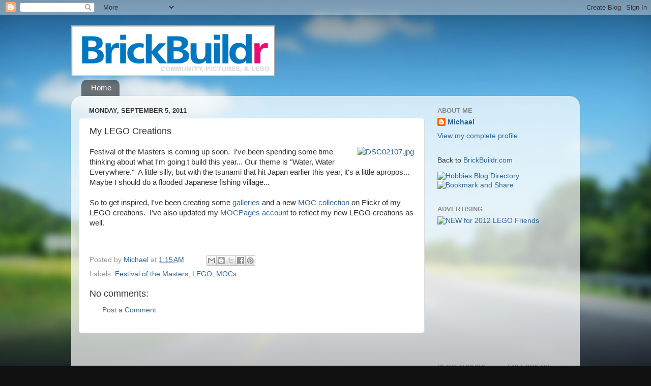

--- FILE ---
content_type: text/html; charset=UTF-8
request_url: http://blog.brickbuildr.com/2011/09/my-lego-creations.html
body_size: 11286
content:
<!DOCTYPE html>
<html class='v2' dir='ltr' lang='en'>
<head>
<link href='https://www.blogger.com/static/v1/widgets/4128112664-css_bundle_v2.css' rel='stylesheet' type='text/css'/>
<meta content='width=1100' name='viewport'/>
<meta content='text/html; charset=UTF-8' http-equiv='Content-Type'/>
<meta content='blogger' name='generator'/>
<link href='http://blog.brickbuildr.com/favicon.ico' rel='icon' type='image/x-icon'/>
<link href='http://blog.brickbuildr.com/2011/09/my-lego-creations.html' rel='canonical'/>
<link rel="alternate" type="application/atom+xml" title="BrickBuildr - Atom" href="http://blog.brickbuildr.com/feeds/posts/default" />
<link rel="alternate" type="application/rss+xml" title="BrickBuildr - RSS" href="http://blog.brickbuildr.com/feeds/posts/default?alt=rss" />
<link rel="service.post" type="application/atom+xml" title="BrickBuildr - Atom" href="https://www.blogger.com/feeds/1526192315207771895/posts/default" />

<link rel="alternate" type="application/atom+xml" title="BrickBuildr - Atom" href="http://blog.brickbuildr.com/feeds/6830737335386312735/comments/default" />
<!--Can't find substitution for tag [blog.ieCssRetrofitLinks]-->
<link href='http://farm4.static.flickr.com/3019/3012052217_0b114a713d.jpg' rel='image_src'/>
<meta content='http://blog.brickbuildr.com/2011/09/my-lego-creations.html' property='og:url'/>
<meta content='My LEGO Creations' property='og:title'/>
<meta content='  Festival of the Masters is coming up soon.  I&#39;ve been spending some time thinking about what I&#39;m going t build this year... Our theme is &quot;...' property='og:description'/>
<meta content='https://lh3.googleusercontent.com/blogger_img_proxy/AEn0k_spGAeZNdaDYlwXDL9UbbB_-EgASOFUT1_afek901wsjHYoLg5ojjP_Ni39ZZ3TTwef03I1x-ipylilGudsCohH1QPIAEc_mUfg5ECtckIZG973bFZ0QaUOn10RypJTDA=w1200-h630-p-k-no-nu' property='og:image'/>
<title>BrickBuildr: My LEGO Creations</title>
<style id='page-skin-1' type='text/css'><!--
/*-----------------------------------------------
Blogger Template Style
Name:     Picture Window
Designer: Blogger
URL:      www.blogger.com
----------------------------------------------- */
/* Content
----------------------------------------------- */
body {
font: normal normal 15px Arial, Tahoma, Helvetica, FreeSans, sans-serif;
color: #333333;
background: #111111 url(http://themes.googleusercontent.com/image?id=1OACCYOE0-eoTRTfsBuX1NMN9nz599ufI1Jh0CggPFA_sK80AGkIr8pLtYRpNUKPmwtEa) repeat-x fixed top center;
}
html body .region-inner {
min-width: 0;
max-width: 100%;
width: auto;
}
.content-outer {
font-size: 90%;
}
a:link {
text-decoration:none;
color: #336699;
}
a:visited {
text-decoration:none;
color: #6699cc;
}
a:hover {
text-decoration:underline;
color: #33aaff;
}
.content-outer {
background: transparent none repeat scroll top left;
-moz-border-radius: 0;
-webkit-border-radius: 0;
-goog-ms-border-radius: 0;
border-radius: 0;
-moz-box-shadow: 0 0 0 rgba(0, 0, 0, .15);
-webkit-box-shadow: 0 0 0 rgba(0, 0, 0, .15);
-goog-ms-box-shadow: 0 0 0 rgba(0, 0, 0, .15);
box-shadow: 0 0 0 rgba(0, 0, 0, .15);
margin: 20px auto;
}
.content-inner {
padding: 0;
}
/* Header
----------------------------------------------- */
.header-outer {
background: transparent none repeat-x scroll top left;
_background-image: none;
color: #ffffff;
-moz-border-radius: 0;
-webkit-border-radius: 0;
-goog-ms-border-radius: 0;
border-radius: 0;
}
.Header img, .Header #header-inner {
-moz-border-radius: 0;
-webkit-border-radius: 0;
-goog-ms-border-radius: 0;
border-radius: 0;
}
.header-inner .Header .titlewrapper,
.header-inner .Header .descriptionwrapper {
padding-left: 0;
padding-right: 0;
}
.Header h1 {
font: normal normal 36px Arial, Tahoma, Helvetica, FreeSans, sans-serif;
text-shadow: 1px 1px 3px rgba(0, 0, 0, 0.3);
}
.Header h1 a {
color: #ffffff;
}
.Header .description {
font-size: 130%;
}
/* Tabs
----------------------------------------------- */
.tabs-inner {
margin: .5em 20px 0;
padding: 0;
}
.tabs-inner .section {
margin: 0;
}
.tabs-inner .widget ul {
padding: 0;
background: transparent none repeat scroll bottom;
-moz-border-radius: 0;
-webkit-border-radius: 0;
-goog-ms-border-radius: 0;
border-radius: 0;
}
.tabs-inner .widget li {
border: none;
}
.tabs-inner .widget li a {
display: inline-block;
padding: .5em 1em;
margin-right: .25em;
color: #ffffff;
font: normal normal 15px Arial, Tahoma, Helvetica, FreeSans, sans-serif;
-moz-border-radius: 10px 10px 0 0;
-webkit-border-top-left-radius: 10px;
-webkit-border-top-right-radius: 10px;
-goog-ms-border-radius: 10px 10px 0 0;
border-radius: 10px 10px 0 0;
background: transparent url(https://resources.blogblog.com/blogblog/data/1kt/transparent/black50.png) repeat scroll top left;
border-right: 1px solid transparent;
}
.tabs-inner .widget li:first-child a {
padding-left: 1.25em;
-moz-border-radius-topleft: 10px;
-moz-border-radius-bottomleft: 0;
-webkit-border-top-left-radius: 10px;
-webkit-border-bottom-left-radius: 0;
-goog-ms-border-top-left-radius: 10px;
-goog-ms-border-bottom-left-radius: 0;
border-top-left-radius: 10px;
border-bottom-left-radius: 0;
}
.tabs-inner .widget li.selected a,
.tabs-inner .widget li a:hover {
position: relative;
z-index: 1;
background: transparent url(https://resources.blogblog.com/blogblog/data/1kt/transparent/white80.png) repeat scroll bottom;
color: #336699;
-moz-box-shadow: 0 0 3px rgba(0, 0, 0, .15);
-webkit-box-shadow: 0 0 3px rgba(0, 0, 0, .15);
-goog-ms-box-shadow: 0 0 3px rgba(0, 0, 0, .15);
box-shadow: 0 0 3px rgba(0, 0, 0, .15);
}
/* Headings
----------------------------------------------- */
h2 {
font: bold normal 13px Arial, Tahoma, Helvetica, FreeSans, sans-serif;
text-transform: uppercase;
color: #888888;
margin: .5em 0;
}
/* Main
----------------------------------------------- */
.main-outer {
background: transparent url(https://resources.blogblog.com/blogblog/data/1kt/transparent/white80.png) repeat scroll top left;
-moz-border-radius: 20px 20px 0 0;
-webkit-border-top-left-radius: 20px;
-webkit-border-top-right-radius: 20px;
-webkit-border-bottom-left-radius: 0;
-webkit-border-bottom-right-radius: 0;
-goog-ms-border-radius: 20px 20px 0 0;
border-radius: 20px 20px 0 0;
-moz-box-shadow: 0 1px 3px rgba(0, 0, 0, .15);
-webkit-box-shadow: 0 1px 3px rgba(0, 0, 0, .15);
-goog-ms-box-shadow: 0 1px 3px rgba(0, 0, 0, .15);
box-shadow: 0 1px 3px rgba(0, 0, 0, .15);
}
.main-inner {
padding: 15px 20px 20px;
}
.main-inner .column-center-inner {
padding: 0 0;
}
.main-inner .column-left-inner {
padding-left: 0;
}
.main-inner .column-right-inner {
padding-right: 0;
}
/* Posts
----------------------------------------------- */
h3.post-title {
margin: 0;
font: normal normal 18px Arial, Tahoma, Helvetica, FreeSans, sans-serif;
}
.comments h4 {
margin: 1em 0 0;
font: normal normal 18px Arial, Tahoma, Helvetica, FreeSans, sans-serif;
}
.date-header span {
color: #333333;
}
.post-outer {
background-color: #ffffff;
border: solid 1px #dddddd;
-moz-border-radius: 5px;
-webkit-border-radius: 5px;
border-radius: 5px;
-goog-ms-border-radius: 5px;
padding: 15px 20px;
margin: 0 -20px 20px;
}
.post-body {
line-height: 1.4;
font-size: 110%;
position: relative;
}
.post-header {
margin: 0 0 1.5em;
color: #999999;
line-height: 1.6;
}
.post-footer {
margin: .5em 0 0;
color: #999999;
line-height: 1.6;
}
#blog-pager {
font-size: 140%
}
#comments .comment-author {
padding-top: 1.5em;
border-top: dashed 1px #ccc;
border-top: dashed 1px rgba(128, 128, 128, .5);
background-position: 0 1.5em;
}
#comments .comment-author:first-child {
padding-top: 0;
border-top: none;
}
.avatar-image-container {
margin: .2em 0 0;
}
/* Comments
----------------------------------------------- */
.comments .comments-content .icon.blog-author {
background-repeat: no-repeat;
background-image: url([data-uri]);
}
.comments .comments-content .loadmore a {
border-top: 1px solid #33aaff;
border-bottom: 1px solid #33aaff;
}
.comments .continue {
border-top: 2px solid #33aaff;
}
/* Widgets
----------------------------------------------- */
.widget ul, .widget #ArchiveList ul.flat {
padding: 0;
list-style: none;
}
.widget ul li, .widget #ArchiveList ul.flat li {
border-top: dashed 1px #ccc;
border-top: dashed 1px rgba(128, 128, 128, .5);
}
.widget ul li:first-child, .widget #ArchiveList ul.flat li:first-child {
border-top: none;
}
.widget .post-body ul {
list-style: disc;
}
.widget .post-body ul li {
border: none;
}
/* Footer
----------------------------------------------- */
.footer-outer {
color:#cccccc;
background: transparent url(https://resources.blogblog.com/blogblog/data/1kt/transparent/black50.png) repeat scroll top left;
-moz-border-radius: 0 0 20px 20px;
-webkit-border-top-left-radius: 0;
-webkit-border-top-right-radius: 0;
-webkit-border-bottom-left-radius: 20px;
-webkit-border-bottom-right-radius: 20px;
-goog-ms-border-radius: 0 0 20px 20px;
border-radius: 0 0 20px 20px;
-moz-box-shadow: 0 1px 3px rgba(0, 0, 0, .15);
-webkit-box-shadow: 0 1px 3px rgba(0, 0, 0, .15);
-goog-ms-box-shadow: 0 1px 3px rgba(0, 0, 0, .15);
box-shadow: 0 1px 3px rgba(0, 0, 0, .15);
}
.footer-inner {
padding: 10px 20px 20px;
}
.footer-outer a {
color: #99ccee;
}
.footer-outer a:visited {
color: #77aaee;
}
.footer-outer a:hover {
color: #33aaff;
}
.footer-outer .widget h2 {
color: #aaaaaa;
}
/* Mobile
----------------------------------------------- */
html body.mobile {
height: auto;
}
html body.mobile {
min-height: 480px;
background-size: 100% auto;
}
.mobile .body-fauxcolumn-outer {
background: transparent none repeat scroll top left;
}
html .mobile .mobile-date-outer, html .mobile .blog-pager {
border-bottom: none;
background: transparent url(https://resources.blogblog.com/blogblog/data/1kt/transparent/white80.png) repeat scroll top left;
margin-bottom: 10px;
}
.mobile .date-outer {
background: transparent url(https://resources.blogblog.com/blogblog/data/1kt/transparent/white80.png) repeat scroll top left;
}
.mobile .header-outer, .mobile .main-outer,
.mobile .post-outer, .mobile .footer-outer {
-moz-border-radius: 0;
-webkit-border-radius: 0;
-goog-ms-border-radius: 0;
border-radius: 0;
}
.mobile .content-outer,
.mobile .main-outer,
.mobile .post-outer {
background: inherit;
border: none;
}
.mobile .content-outer {
font-size: 100%;
}
.mobile-link-button {
background-color: #336699;
}
.mobile-link-button a:link, .mobile-link-button a:visited {
color: #ffffff;
}
.mobile-index-contents {
color: #333333;
}
.mobile .tabs-inner .PageList .widget-content {
background: transparent url(https://resources.blogblog.com/blogblog/data/1kt/transparent/white80.png) repeat scroll bottom;
color: #336699;
}
.mobile .tabs-inner .PageList .widget-content .pagelist-arrow {
border-left: 1px solid transparent;
}

--></style>
<style id='template-skin-1' type='text/css'><!--
body {
min-width: 1000px;
}
.content-outer, .content-fauxcolumn-outer, .region-inner {
min-width: 1000px;
max-width: 1000px;
_width: 1000px;
}
.main-inner .columns {
padding-left: 0px;
padding-right: 290px;
}
.main-inner .fauxcolumn-center-outer {
left: 0px;
right: 290px;
/* IE6 does not respect left and right together */
_width: expression(this.parentNode.offsetWidth -
parseInt("0px") -
parseInt("290px") + 'px');
}
.main-inner .fauxcolumn-left-outer {
width: 0px;
}
.main-inner .fauxcolumn-right-outer {
width: 290px;
}
.main-inner .column-left-outer {
width: 0px;
right: 100%;
margin-left: -0px;
}
.main-inner .column-right-outer {
width: 290px;
margin-right: -290px;
}
#layout {
min-width: 0;
}
#layout .content-outer {
min-width: 0;
width: 800px;
}
#layout .region-inner {
min-width: 0;
width: auto;
}
body#layout div.add_widget {
padding: 8px;
}
body#layout div.add_widget a {
margin-left: 32px;
}
--></style>
<style>
    body {background-image:url(http\:\/\/themes.googleusercontent.com\/image?id=1OACCYOE0-eoTRTfsBuX1NMN9nz599ufI1Jh0CggPFA_sK80AGkIr8pLtYRpNUKPmwtEa);}
    
@media (max-width: 200px) { body {background-image:url(http\:\/\/themes.googleusercontent.com\/image?id=1OACCYOE0-eoTRTfsBuX1NMN9nz599ufI1Jh0CggPFA_sK80AGkIr8pLtYRpNUKPmwtEa&options=w200);}}
@media (max-width: 400px) and (min-width: 201px) { body {background-image:url(http\:\/\/themes.googleusercontent.com\/image?id=1OACCYOE0-eoTRTfsBuX1NMN9nz599ufI1Jh0CggPFA_sK80AGkIr8pLtYRpNUKPmwtEa&options=w400);}}
@media (max-width: 800px) and (min-width: 401px) { body {background-image:url(http\:\/\/themes.googleusercontent.com\/image?id=1OACCYOE0-eoTRTfsBuX1NMN9nz599ufI1Jh0CggPFA_sK80AGkIr8pLtYRpNUKPmwtEa&options=w800);}}
@media (max-width: 1200px) and (min-width: 801px) { body {background-image:url(http\:\/\/themes.googleusercontent.com\/image?id=1OACCYOE0-eoTRTfsBuX1NMN9nz599ufI1Jh0CggPFA_sK80AGkIr8pLtYRpNUKPmwtEa&options=w1200);}}
/* Last tag covers anything over one higher than the previous max-size cap. */
@media (min-width: 1201px) { body {background-image:url(http\:\/\/themes.googleusercontent.com\/image?id=1OACCYOE0-eoTRTfsBuX1NMN9nz599ufI1Jh0CggPFA_sK80AGkIr8pLtYRpNUKPmwtEa&options=w1600);}}
  </style>
<script type='text/javascript'>
        (function(i,s,o,g,r,a,m){i['GoogleAnalyticsObject']=r;i[r]=i[r]||function(){
        (i[r].q=i[r].q||[]).push(arguments)},i[r].l=1*new Date();a=s.createElement(o),
        m=s.getElementsByTagName(o)[0];a.async=1;a.src=g;m.parentNode.insertBefore(a,m)
        })(window,document,'script','https://www.google-analytics.com/analytics.js','ga');
        ga('create', 'UA-2659183-1', 'auto', 'blogger');
        ga('blogger.send', 'pageview');
      </script>
<link href='https://www.blogger.com/dyn-css/authorization.css?targetBlogID=1526192315207771895&amp;zx=2b85b099-d825-459c-b485-adf7b6c2086c' media='none' onload='if(media!=&#39;all&#39;)media=&#39;all&#39;' rel='stylesheet'/><noscript><link href='https://www.blogger.com/dyn-css/authorization.css?targetBlogID=1526192315207771895&amp;zx=2b85b099-d825-459c-b485-adf7b6c2086c' rel='stylesheet'/></noscript>
<meta name='google-adsense-platform-account' content='ca-host-pub-1556223355139109'/>
<meta name='google-adsense-platform-domain' content='blogspot.com'/>

<!-- data-ad-client=ca-pub-8715755740240217 -->

</head>
<body class='loading variant-open'>
<div class='navbar section' id='navbar' name='Navbar'><div class='widget Navbar' data-version='1' id='Navbar1'><script type="text/javascript">
    function setAttributeOnload(object, attribute, val) {
      if(window.addEventListener) {
        window.addEventListener('load',
          function(){ object[attribute] = val; }, false);
      } else {
        window.attachEvent('onload', function(){ object[attribute] = val; });
      }
    }
  </script>
<div id="navbar-iframe-container"></div>
<script type="text/javascript" src="https://apis.google.com/js/platform.js"></script>
<script type="text/javascript">
      gapi.load("gapi.iframes:gapi.iframes.style.bubble", function() {
        if (gapi.iframes && gapi.iframes.getContext) {
          gapi.iframes.getContext().openChild({
              url: 'https://www.blogger.com/navbar/1526192315207771895?po\x3d6830737335386312735\x26origin\x3dhttp://blog.brickbuildr.com',
              where: document.getElementById("navbar-iframe-container"),
              id: "navbar-iframe"
          });
        }
      });
    </script><script type="text/javascript">
(function() {
var script = document.createElement('script');
script.type = 'text/javascript';
script.src = '//pagead2.googlesyndication.com/pagead/js/google_top_exp.js';
var head = document.getElementsByTagName('head')[0];
if (head) {
head.appendChild(script);
}})();
</script>
</div></div>
<div class='body-fauxcolumns'>
<div class='fauxcolumn-outer body-fauxcolumn-outer'>
<div class='cap-top'>
<div class='cap-left'></div>
<div class='cap-right'></div>
</div>
<div class='fauxborder-left'>
<div class='fauxborder-right'></div>
<div class='fauxcolumn-inner'>
</div>
</div>
<div class='cap-bottom'>
<div class='cap-left'></div>
<div class='cap-right'></div>
</div>
</div>
</div>
<div class='content'>
<div class='content-fauxcolumns'>
<div class='fauxcolumn-outer content-fauxcolumn-outer'>
<div class='cap-top'>
<div class='cap-left'></div>
<div class='cap-right'></div>
</div>
<div class='fauxborder-left'>
<div class='fauxborder-right'></div>
<div class='fauxcolumn-inner'>
</div>
</div>
<div class='cap-bottom'>
<div class='cap-left'></div>
<div class='cap-right'></div>
</div>
</div>
</div>
<div class='content-outer'>
<div class='content-cap-top cap-top'>
<div class='cap-left'></div>
<div class='cap-right'></div>
</div>
<div class='fauxborder-left content-fauxborder-left'>
<div class='fauxborder-right content-fauxborder-right'></div>
<div class='content-inner'>
<header>
<div class='header-outer'>
<div class='header-cap-top cap-top'>
<div class='cap-left'></div>
<div class='cap-right'></div>
</div>
<div class='fauxborder-left header-fauxborder-left'>
<div class='fauxborder-right header-fauxborder-right'></div>
<div class='region-inner header-inner'>
<div class='header section' id='header' name='Header'><div class='widget Header' data-version='1' id='Header1'>
<div id='header-inner'>
<a href='http://blog.brickbuildr.com/' style='display: block'>
<img alt='BrickBuildr' height='100px; ' id='Header1_headerimg' src='http://www.brickbuildr.com/images/logo.png' style='display: block' width='401px; '/>
</a>
</div>
</div></div>
</div>
</div>
<div class='header-cap-bottom cap-bottom'>
<div class='cap-left'></div>
<div class='cap-right'></div>
</div>
</div>
</header>
<div class='tabs-outer'>
<div class='tabs-cap-top cap-top'>
<div class='cap-left'></div>
<div class='cap-right'></div>
</div>
<div class='fauxborder-left tabs-fauxborder-left'>
<div class='fauxborder-right tabs-fauxborder-right'></div>
<div class='region-inner tabs-inner'>
<div class='tabs section' id='crosscol' name='Cross-Column'><div class='widget PageList' data-version='1' id='PageList1'>
<h2>Pages</h2>
<div class='widget-content'>
<ul>
<li>
<a href='http://blog.brickbuildr.com/'>Home</a>
</li>
</ul>
<div class='clear'></div>
</div>
</div></div>
<div class='tabs no-items section' id='crosscol-overflow' name='Cross-Column 2'></div>
</div>
</div>
<div class='tabs-cap-bottom cap-bottom'>
<div class='cap-left'></div>
<div class='cap-right'></div>
</div>
</div>
<div class='main-outer'>
<div class='main-cap-top cap-top'>
<div class='cap-left'></div>
<div class='cap-right'></div>
</div>
<div class='fauxborder-left main-fauxborder-left'>
<div class='fauxborder-right main-fauxborder-right'></div>
<div class='region-inner main-inner'>
<div class='columns fauxcolumns'>
<div class='fauxcolumn-outer fauxcolumn-center-outer'>
<div class='cap-top'>
<div class='cap-left'></div>
<div class='cap-right'></div>
</div>
<div class='fauxborder-left'>
<div class='fauxborder-right'></div>
<div class='fauxcolumn-inner'>
</div>
</div>
<div class='cap-bottom'>
<div class='cap-left'></div>
<div class='cap-right'></div>
</div>
</div>
<div class='fauxcolumn-outer fauxcolumn-left-outer'>
<div class='cap-top'>
<div class='cap-left'></div>
<div class='cap-right'></div>
</div>
<div class='fauxborder-left'>
<div class='fauxborder-right'></div>
<div class='fauxcolumn-inner'>
</div>
</div>
<div class='cap-bottom'>
<div class='cap-left'></div>
<div class='cap-right'></div>
</div>
</div>
<div class='fauxcolumn-outer fauxcolumn-right-outer'>
<div class='cap-top'>
<div class='cap-left'></div>
<div class='cap-right'></div>
</div>
<div class='fauxborder-left'>
<div class='fauxborder-right'></div>
<div class='fauxcolumn-inner'>
</div>
</div>
<div class='cap-bottom'>
<div class='cap-left'></div>
<div class='cap-right'></div>
</div>
</div>
<!-- corrects IE6 width calculation -->
<div class='columns-inner'>
<div class='column-center-outer'>
<div class='column-center-inner'>
<div class='main section' id='main' name='Main'><div class='widget Blog' data-version='1' id='Blog1'>
<div class='blog-posts hfeed'>

          <div class="date-outer">
        
<h2 class='date-header'><span>Monday, September 5, 2011</span></h2>

          <div class="date-posts">
        
<div class='post-outer'>
<div class='post hentry uncustomized-post-template' itemprop='blogPost' itemscope='itemscope' itemtype='http://schema.org/BlogPosting'>
<meta content='http://farm4.static.flickr.com/3019/3012052217_0b114a713d.jpg' itemprop='image_url'/>
<meta content='1526192315207771895' itemprop='blogId'/>
<meta content='6830737335386312735' itemprop='postId'/>
<a name='6830737335386312735'></a>
<h3 class='post-title entry-title' itemprop='name'>
My LEGO Creations
</h3>
<div class='post-header'>
<div class='post-header-line-1'></div>
</div>
<div class='post-body entry-content' id='post-body-6830737335386312735' itemprop='description articleBody'>
<a href="http://www.flickr.com/photos/brickjournal/3012052217/" style="clear: right; float: right; margin-bottom: 1em; margin-left: 1em;" title="DSC02107.jpg by jmenomeno, on Flickr"><img alt="DSC02107.jpg" height="335" src="http://farm4.static.flickr.com/3019/3012052217_0b114a713d.jpg" width="500" /></a>

Festival of the Masters is coming up soon. &nbsp;I've been spending some time thinking about what I'm going t build this year... Our theme is "Water, Water Everywhere." &nbsp;A little silly, but with the tsunami that hit Japan earlier this year, it's a little&nbsp;apropos... Maybe I should do a flooded Japanese fishing village...<br />
<br />
So to get inspired, I've been creating some <a href="http://www.flickr.com/photos/mwhuffman/galleries/">galleries</a>&nbsp;and a new <a href="http://www.flickr.com/photos/mwhuffman/collections/72157627596243168/">MOC collection</a> on Flickr of my LEGO creations. &nbsp;I've also updated my <a href="http://www.mocpages.com/mocs.php?id=118">MOCPages account</a> to reflect my new LEGO creations as well.<br />
<br />
<br />
<div style='clear: both;'></div>
</div>
<div class='post-footer'>
<div class='post-footer-line post-footer-line-1'>
<span class='post-author vcard'>
Posted by
<span class='fn' itemprop='author' itemscope='itemscope' itemtype='http://schema.org/Person'>
<meta content='https://www.blogger.com/profile/12213077430287983824' itemprop='url'/>
<a class='g-profile' href='https://www.blogger.com/profile/12213077430287983824' rel='author' title='author profile'>
<span itemprop='name'>Michael</span>
</a>
</span>
</span>
<span class='post-timestamp'>
at
<meta content='http://blog.brickbuildr.com/2011/09/my-lego-creations.html' itemprop='url'/>
<a class='timestamp-link' href='http://blog.brickbuildr.com/2011/09/my-lego-creations.html' rel='bookmark' title='permanent link'><abbr class='published' itemprop='datePublished' title='2011-09-05T01:15:00-04:00'>1:15&#8239;AM</abbr></a>
</span>
<span class='post-comment-link'>
</span>
<span class='post-icons'>
<span class='item-control blog-admin pid-121295541'>
<a href='https://www.blogger.com/post-edit.g?blogID=1526192315207771895&postID=6830737335386312735&from=pencil' title='Edit Post'>
<img alt='' class='icon-action' height='18' src='https://resources.blogblog.com/img/icon18_edit_allbkg.gif' width='18'/>
</a>
</span>
</span>
<div class='post-share-buttons goog-inline-block'>
<a class='goog-inline-block share-button sb-email' href='https://www.blogger.com/share-post.g?blogID=1526192315207771895&postID=6830737335386312735&target=email' target='_blank' title='Email This'><span class='share-button-link-text'>Email This</span></a><a class='goog-inline-block share-button sb-blog' href='https://www.blogger.com/share-post.g?blogID=1526192315207771895&postID=6830737335386312735&target=blog' onclick='window.open(this.href, "_blank", "height=270,width=475"); return false;' target='_blank' title='BlogThis!'><span class='share-button-link-text'>BlogThis!</span></a><a class='goog-inline-block share-button sb-twitter' href='https://www.blogger.com/share-post.g?blogID=1526192315207771895&postID=6830737335386312735&target=twitter' target='_blank' title='Share to X'><span class='share-button-link-text'>Share to X</span></a><a class='goog-inline-block share-button sb-facebook' href='https://www.blogger.com/share-post.g?blogID=1526192315207771895&postID=6830737335386312735&target=facebook' onclick='window.open(this.href, "_blank", "height=430,width=640"); return false;' target='_blank' title='Share to Facebook'><span class='share-button-link-text'>Share to Facebook</span></a><a class='goog-inline-block share-button sb-pinterest' href='https://www.blogger.com/share-post.g?blogID=1526192315207771895&postID=6830737335386312735&target=pinterest' target='_blank' title='Share to Pinterest'><span class='share-button-link-text'>Share to Pinterest</span></a>
</div>
</div>
<div class='post-footer-line post-footer-line-2'>
<span class='post-labels'>
Labels:
<a href='http://blog.brickbuildr.com/search/label/Festival%20of%20the%20Masters' rel='tag'>Festival of the Masters</a>,
<a href='http://blog.brickbuildr.com/search/label/LEGO' rel='tag'>LEGO</a>,
<a href='http://blog.brickbuildr.com/search/label/MOCs' rel='tag'>MOCs</a>
</span>
</div>
<div class='post-footer-line post-footer-line-3'>
<span class='post-location'>
</span>
</div>
</div>
</div>
<div class='comments' id='comments'>
<a name='comments'></a>
<h4>No comments:</h4>
<div id='Blog1_comments-block-wrapper'>
<dl class='avatar-comment-indent' id='comments-block'>
</dl>
</div>
<p class='comment-footer'>
<a href='https://www.blogger.com/comment/fullpage/post/1526192315207771895/6830737335386312735' onclick=''>Post a Comment</a>
</p>
</div>
</div>
<div class='inline-ad'>
<script type="text/javascript"><!--
google_ad_client="pub-8715755740240217";
google_ad_host="pub-1556223355139109";
google_ad_width=468;
google_ad_height=15;
google_ad_format="468x15_0ads_al_s";
google_ad_host_channel="0001";
google_color_border="B4D0DC";
google_color_bg="ECF8FF";
google_color_link="0000CC";
google_color_url="008000";
google_color_text="6F6F6F";
//--></script>
<script type="text/javascript"
  src="http://pagead2.googlesyndication.com/pagead/show_ads.js">
</script>
</div>

        </div></div>
      
</div>
<div class='blog-pager' id='blog-pager'>
<span id='blog-pager-newer-link'>
<a class='blog-pager-newer-link' href='http://blog.brickbuildr.com/2011/09/updates.html' id='Blog1_blog-pager-newer-link' title='Newer Post'>Newer Post</a>
</span>
<span id='blog-pager-older-link'>
<a class='blog-pager-older-link' href='http://blog.brickbuildr.com/2011/08/looking-for-feedback.html' id='Blog1_blog-pager-older-link' title='Older Post'>Older Post</a>
</span>
<a class='home-link' href='http://blog.brickbuildr.com/'>Home</a>
</div>
<div class='clear'></div>
<div class='post-feeds'>
<div class='feed-links'>
Subscribe to:
<a class='feed-link' href='http://blog.brickbuildr.com/feeds/6830737335386312735/comments/default' target='_blank' type='application/atom+xml'>Post Comments (Atom)</a>
</div>
</div>
</div></div>
</div>
</div>
<div class='column-left-outer'>
<div class='column-left-inner'>
<aside>
</aside>
</div>
</div>
<div class='column-right-outer'>
<div class='column-right-inner'>
<aside>
<div class='sidebar section' id='sidebar-right-1'><div class='widget Profile' data-version='1' id='Profile1'>
<h2>About Me</h2>
<div class='widget-content'>
<dl class='profile-datablock'>
<dt class='profile-data'>
<a class='profile-name-link g-profile' href='https://www.blogger.com/profile/12213077430287983824' rel='author' style='background-image: url(//www.blogger.com/img/logo-16.png);'>
Michael
</a>
</dt>
</dl>
<a class='profile-link' href='https://www.blogger.com/profile/12213077430287983824' rel='author'>View my complete profile</a>
<div class='clear'></div>
</div>
</div><div class='widget HTML' data-version='1' id='HTML1'>
<div class='widget-content'>
<p>Back to <a href="http://www.brickbuildr.com/">BrickBuildr.com</a></p><div><a href="http://www.blogged.com/directory/recreation/hobbies"><img border="0" alt="Hobbies Blog Directory" src="http://www.blogged.com/icons/vn_michaelh15_1463169.gif" title="Hobbies Blog Directory"/></a></div>
<div><a onmouseover="return addthis_open(this, '', '[URL]', '[TITLE]')" onmouseout="addthis_close()" href="http://www.addthis.com/bookmark.php?v=250" onclick="return addthis_sendto()"><img width="83" alt="Bookmark and Share" style="border:0" src="http://s7.addthis.com/static/btn/sm-share-en.gif" height="16"/></a><script src="http://s7.addthis.com/js/250/addthis_widget.js?pub=mwhuffman" type="text/javascript"></script></div>
</div>
<div class='clear'></div>
</div><div class='widget HTML' data-version='1' id='HTML2'>
<h2 class='title'>Advertising</h2>
<div class='widget-content'>
<a href="http://click.linksynergy.com/fs-bin/click?id=YCkItHWkjZ0&offerid=115554.10000657&type=4&subid=0"><img alt="NEW for 2012 LEGO Friends" border="0" src="http://cache.lego.com/2057/images/shop/Affiliate/new-friends-125x125.gif" /></a><img border="0" width="1" height="1" src="http://ad.linksynergy.com/fs-bin/show?id=YCkItHWkjZ0&amp;bids=115554.10000657&amp;type=4&amp;subid=0" />
</div>
<div class='clear'></div>
</div><div class='widget AdSense' data-version='1' id='AdSense1'>
<div class='widget-content'>
<script type="text/javascript"><!--
google_ad_client="pub-8715755740240217";
google_ad_host="pub-1556223355139109";
google_alternate_ad_url="http://img2.blogblog.com/img/blogger_ad.html";
google_ad_width=200;
google_ad_height=200;
google_ad_format="200x200_as";
google_ad_type="text_image";
google_ad_host_channel="0001";
google_color_border="FFFFFF";
google_color_bg="FFFFFF";
google_color_link="888888";
google_color_url="336699";
google_color_text="333333";
//--></script>
<script type="text/javascript"
  src="http://pagead2.googlesyndication.com/pagead/show_ads.js">
</script>
<div class='clear'></div>
</div>
</div></div>
<table border='0' cellpadding='0' cellspacing='0' class='section-columns columns-2'>
<tbody>
<tr>
<td class='first columns-cell'>
<div class='sidebar section' id='sidebar-right-2-1'><div class='widget BlogArchive' data-version='1' id='BlogArchive1'>
<h2>Blog Archive</h2>
<div class='widget-content'>
<div id='ArchiveList'>
<div id='BlogArchive1_ArchiveList'>
<select id='BlogArchive1_ArchiveMenu'>
<option value=''>Blog Archive</option>
<option value='http://blog.brickbuildr.com/2016/04/'>Apr 2016 (1)</option>
<option value='http://blog.brickbuildr.com/2015/09/'>Sep 2015 (1)</option>
<option value='http://blog.brickbuildr.com/2015/04/'>Apr 2015 (1)</option>
<option value='http://blog.brickbuildr.com/2014/12/'>Dec 2014 (1)</option>
<option value='http://blog.brickbuildr.com/2014/07/'>Jul 2014 (1)</option>
<option value='http://blog.brickbuildr.com/2014/03/'>Mar 2014 (1)</option>
<option value='http://blog.brickbuildr.com/2013/12/'>Dec 2013 (1)</option>
<option value='http://blog.brickbuildr.com/2013/11/'>Nov 2013 (3)</option>
<option value='http://blog.brickbuildr.com/2013/10/'>Oct 2013 (2)</option>
<option value='http://blog.brickbuildr.com/2013/08/'>Aug 2013 (2)</option>
<option value='http://blog.brickbuildr.com/2013/07/'>Jul 2013 (1)</option>
<option value='http://blog.brickbuildr.com/2013/05/'>May 2013 (1)</option>
<option value='http://blog.brickbuildr.com/2013/04/'>Apr 2013 (1)</option>
<option value='http://blog.brickbuildr.com/2013/02/'>Feb 2013 (1)</option>
<option value='http://blog.brickbuildr.com/2013/01/'>Jan 2013 (1)</option>
<option value='http://blog.brickbuildr.com/2012/12/'>Dec 2012 (1)</option>
<option value='http://blog.brickbuildr.com/2012/11/'>Nov 2012 (1)</option>
<option value='http://blog.brickbuildr.com/2012/09/'>Sep 2012 (2)</option>
<option value='http://blog.brickbuildr.com/2012/08/'>Aug 2012 (1)</option>
<option value='http://blog.brickbuildr.com/2012/07/'>Jul 2012 (3)</option>
<option value='http://blog.brickbuildr.com/2012/06/'>Jun 2012 (4)</option>
<option value='http://blog.brickbuildr.com/2012/05/'>May 2012 (2)</option>
<option value='http://blog.brickbuildr.com/2012/04/'>Apr 2012 (5)</option>
<option value='http://blog.brickbuildr.com/2012/03/'>Mar 2012 (2)</option>
<option value='http://blog.brickbuildr.com/2012/02/'>Feb 2012 (1)</option>
<option value='http://blog.brickbuildr.com/2012/01/'>Jan 2012 (1)</option>
<option value='http://blog.brickbuildr.com/2011/12/'>Dec 2011 (1)</option>
<option value='http://blog.brickbuildr.com/2011/11/'>Nov 2011 (3)</option>
<option value='http://blog.brickbuildr.com/2011/10/'>Oct 2011 (1)</option>
<option value='http://blog.brickbuildr.com/2011/09/'>Sep 2011 (3)</option>
<option value='http://blog.brickbuildr.com/2011/08/'>Aug 2011 (1)</option>
<option value='http://blog.brickbuildr.com/2011/07/'>Jul 2011 (1)</option>
<option value='http://blog.brickbuildr.com/2011/06/'>Jun 2011 (1)</option>
<option value='http://blog.brickbuildr.com/2011/04/'>Apr 2011 (2)</option>
<option value='http://blog.brickbuildr.com/2011/03/'>Mar 2011 (5)</option>
<option value='http://blog.brickbuildr.com/2011/02/'>Feb 2011 (2)</option>
<option value='http://blog.brickbuildr.com/2011/01/'>Jan 2011 (2)</option>
<option value='http://blog.brickbuildr.com/2010/12/'>Dec 2010 (1)</option>
<option value='http://blog.brickbuildr.com/2010/11/'>Nov 2010 (4)</option>
<option value='http://blog.brickbuildr.com/2010/10/'>Oct 2010 (4)</option>
<option value='http://blog.brickbuildr.com/2010/09/'>Sep 2010 (3)</option>
<option value='http://blog.brickbuildr.com/2010/08/'>Aug 2010 (5)</option>
<option value='http://blog.brickbuildr.com/2010/07/'>Jul 2010 (5)</option>
<option value='http://blog.brickbuildr.com/2010/06/'>Jun 2010 (8)</option>
<option value='http://blog.brickbuildr.com/2010/05/'>May 2010 (3)</option>
<option value='http://blog.brickbuildr.com/2010/04/'>Apr 2010 (4)</option>
<option value='http://blog.brickbuildr.com/2010/03/'>Mar 2010 (2)</option>
<option value='http://blog.brickbuildr.com/2010/02/'>Feb 2010 (3)</option>
<option value='http://blog.brickbuildr.com/2010/01/'>Jan 2010 (3)</option>
<option value='http://blog.brickbuildr.com/2009/12/'>Dec 2009 (3)</option>
<option value='http://blog.brickbuildr.com/2009/11/'>Nov 2009 (1)</option>
<option value='http://blog.brickbuildr.com/2009/10/'>Oct 2009 (3)</option>
<option value='http://blog.brickbuildr.com/2009/09/'>Sep 2009 (3)</option>
<option value='http://blog.brickbuildr.com/2009/08/'>Aug 2009 (7)</option>
<option value='http://blog.brickbuildr.com/2009/07/'>Jul 2009 (8)</option>
<option value='http://blog.brickbuildr.com/2009/06/'>Jun 2009 (3)</option>
<option value='http://blog.brickbuildr.com/2009/05/'>May 2009 (4)</option>
<option value='http://blog.brickbuildr.com/2009/04/'>Apr 2009 (6)</option>
<option value='http://blog.brickbuildr.com/2009/03/'>Mar 2009 (8)</option>
<option value='http://blog.brickbuildr.com/2009/02/'>Feb 2009 (5)</option>
<option value='http://blog.brickbuildr.com/2009/01/'>Jan 2009 (6)</option>
<option value='http://blog.brickbuildr.com/2008/12/'>Dec 2008 (8)</option>
<option value='http://blog.brickbuildr.com/2008/11/'>Nov 2008 (4)</option>
<option value='http://blog.brickbuildr.com/2008/10/'>Oct 2008 (4)</option>
<option value='http://blog.brickbuildr.com/2008/09/'>Sep 2008 (5)</option>
<option value='http://blog.brickbuildr.com/2008/08/'>Aug 2008 (9)</option>
<option value='http://blog.brickbuildr.com/2008/07/'>Jul 2008 (2)</option>
<option value='http://blog.brickbuildr.com/2008/06/'>Jun 2008 (2)</option>
<option value='http://blog.brickbuildr.com/2008/05/'>May 2008 (1)</option>
<option value='http://blog.brickbuildr.com/2008/04/'>Apr 2008 (2)</option>
<option value='http://blog.brickbuildr.com/2008/03/'>Mar 2008 (2)</option>
<option value='http://blog.brickbuildr.com/2008/02/'>Feb 2008 (2)</option>
<option value='http://blog.brickbuildr.com/2008/01/'>Jan 2008 (3)</option>
<option value='http://blog.brickbuildr.com/2007/11/'>Nov 2007 (2)</option>
<option value='http://blog.brickbuildr.com/2007/10/'>Oct 2007 (2)</option>
<option value='http://blog.brickbuildr.com/2007/09/'>Sep 2007 (6)</option>
<option value='http://blog.brickbuildr.com/2007/08/'>Aug 2007 (4)</option>
<option value='http://blog.brickbuildr.com/2007/07/'>Jul 2007 (1)</option>
<option value='http://blog.brickbuildr.com/2007/06/'>Jun 2007 (1)</option>
<option value='http://blog.brickbuildr.com/2007/05/'>May 2007 (1)</option>
<option value='http://blog.brickbuildr.com/2007/04/'>Apr 2007 (2)</option>
<option value='http://blog.brickbuildr.com/2007/03/'>Mar 2007 (1)</option>
<option value='http://blog.brickbuildr.com/2007/02/'>Feb 2007 (2)</option>
<option value='http://blog.brickbuildr.com/2007/01/'>Jan 2007 (1)</option>
<option value='http://blog.brickbuildr.com/2006/12/'>Dec 2006 (6)</option>
<option value='http://blog.brickbuildr.com/2006/11/'>Nov 2006 (5)</option>
<option value='http://blog.brickbuildr.com/2006/10/'>Oct 2006 (2)</option>
<option value='http://blog.brickbuildr.com/2006/09/'>Sep 2006 (1)</option>
<option value='http://blog.brickbuildr.com/2006/08/'>Aug 2006 (2)</option>
<option value='http://blog.brickbuildr.com/2006/06/'>Jun 2006 (1)</option>
<option value='http://blog.brickbuildr.com/2006/05/'>May 2006 (4)</option>
<option value='http://blog.brickbuildr.com/2006/04/'>Apr 2006 (5)</option>
<option value='http://blog.brickbuildr.com/2006/03/'>Mar 2006 (2)</option>
<option value='http://blog.brickbuildr.com/2006/02/'>Feb 2006 (5)</option>
<option value='http://blog.brickbuildr.com/2006/01/'>Jan 2006 (8)</option>
<option value='http://blog.brickbuildr.com/2005/12/'>Dec 2005 (2)</option>
<option value='http://blog.brickbuildr.com/2005/11/'>Nov 2005 (5)</option>
<option value='http://blog.brickbuildr.com/2005/10/'>Oct 2005 (3)</option>
<option value='http://blog.brickbuildr.com/2005/09/'>Sep 2005 (1)</option>
<option value='http://blog.brickbuildr.com/2005/08/'>Aug 2005 (8)</option>
<option value='http://blog.brickbuildr.com/2005/07/'>Jul 2005 (2)</option>
<option value='http://blog.brickbuildr.com/2005/06/'>Jun 2005 (1)</option>
<option value='http://blog.brickbuildr.com/2005/05/'>May 2005 (1)</option>
<option value='http://blog.brickbuildr.com/2005/02/'>Feb 2005 (2)</option>
<option value='http://blog.brickbuildr.com/2005/01/'>Jan 2005 (1)</option>
<option value='http://blog.brickbuildr.com/2004/08/'>Aug 2004 (4)</option>
<option value='http://blog.brickbuildr.com/2004/07/'>Jul 2004 (4)</option>
<option value='http://blog.brickbuildr.com/2004/05/'>May 2004 (1)</option>
<option value='http://blog.brickbuildr.com/2004/04/'>Apr 2004 (2)</option>
<option value='http://blog.brickbuildr.com/2004/03/'>Mar 2004 (1)</option>
<option value='http://blog.brickbuildr.com/2004/02/'>Feb 2004 (2)</option>
<option value='http://blog.brickbuildr.com/2002/07/'>Jul 2002 (1)</option>
<option value='http://blog.brickbuildr.com/2000/09/'>Sep 2000 (1)</option>
<option value='http://blog.brickbuildr.com/1999/09/'>Sep 1999 (2)</option>
<option value='http://blog.brickbuildr.com/1999/01/'>Jan 1999 (1)</option>
<option value='http://blog.brickbuildr.com/1998/02/'>Feb 1998 (1)</option>
</select>
</div>
</div>
<div class='clear'></div>
</div>
</div></div>
</td>
<td class='columns-cell'>
<div class='sidebar section' id='sidebar-right-2-2'><div class='widget Followers' data-version='1' id='Followers1'>
<h2 class='title'>Followers</h2>
<div class='widget-content'>
<div id='Followers1-wrapper'>
<div style='margin-right:2px;'>
<div><script type="text/javascript" src="https://apis.google.com/js/platform.js"></script>
<div id="followers-iframe-container"></div>
<script type="text/javascript">
    window.followersIframe = null;
    function followersIframeOpen(url) {
      gapi.load("gapi.iframes", function() {
        if (gapi.iframes && gapi.iframes.getContext) {
          window.followersIframe = gapi.iframes.getContext().openChild({
            url: url,
            where: document.getElementById("followers-iframe-container"),
            messageHandlersFilter: gapi.iframes.CROSS_ORIGIN_IFRAMES_FILTER,
            messageHandlers: {
              '_ready': function(obj) {
                window.followersIframe.getIframeEl().height = obj.height;
              },
              'reset': function() {
                window.followersIframe.close();
                followersIframeOpen("https://www.blogger.com/followers/frame/1526192315207771895?colors\x3dCgt0cmFuc3BhcmVudBILdHJhbnNwYXJlbnQaByMzMzMzMzMiByMzMzY2OTkqC3RyYW5zcGFyZW50MgcjODg4ODg4OgcjMzMzMzMzQgcjMzM2Njk5SgcjMDAwMDAwUgcjMzM2Njk5Wgt0cmFuc3BhcmVudA%3D%3D\x26pageSize\x3d21\x26hl\x3den\x26origin\x3dhttp://blog.brickbuildr.com");
              },
              'open': function(url) {
                window.followersIframe.close();
                followersIframeOpen(url);
              }
            }
          });
        }
      });
    }
    followersIframeOpen("https://www.blogger.com/followers/frame/1526192315207771895?colors\x3dCgt0cmFuc3BhcmVudBILdHJhbnNwYXJlbnQaByMzMzMzMzMiByMzMzY2OTkqC3RyYW5zcGFyZW50MgcjODg4ODg4OgcjMzMzMzMzQgcjMzM2Njk5SgcjMDAwMDAwUgcjMzM2Njk5Wgt0cmFuc3BhcmVudA%3D%3D\x26pageSize\x3d21\x26hl\x3den\x26origin\x3dhttp://blog.brickbuildr.com");
  </script></div>
</div>
</div>
<div class='clear'></div>
</div>
</div></div>
</td>
</tr>
</tbody>
</table>
<div class='sidebar no-items section' id='sidebar-right-3'></div>
</aside>
</div>
</div>
</div>
<div style='clear: both'></div>
<!-- columns -->
</div>
<!-- main -->
</div>
</div>
<div class='main-cap-bottom cap-bottom'>
<div class='cap-left'></div>
<div class='cap-right'></div>
</div>
</div>
<footer>
<div class='footer-outer'>
<div class='footer-cap-top cap-top'>
<div class='cap-left'></div>
<div class='cap-right'></div>
</div>
<div class='fauxborder-left footer-fauxborder-left'>
<div class='fauxborder-right footer-fauxborder-right'></div>
<div class='region-inner footer-inner'>
<div class='foot no-items section' id='footer-1'></div>
<table border='0' cellpadding='0' cellspacing='0' class='section-columns columns-3'>
<tbody>
<tr>
<td class='first columns-cell'>
<div class='foot no-items section' id='footer-2-1'></div>
</td>
<td class='columns-cell'>
<div class='foot no-items section' id='footer-2-2'></div>
</td>
<td class='columns-cell'>
<div class='foot no-items section' id='footer-2-3'></div>
</td>
</tr>
</tbody>
</table>
<!-- outside of the include in order to lock Attribution widget -->
<div class='foot section' id='footer-3' name='Footer'><div class='widget Attribution' data-version='1' id='Attribution1'>
<div class='widget-content' style='text-align: center;'>
Picture Window theme. Powered by <a href='https://www.blogger.com' target='_blank'>Blogger</a>.
</div>
<div class='clear'></div>
</div></div>
</div>
</div>
<div class='footer-cap-bottom cap-bottom'>
<div class='cap-left'></div>
<div class='cap-right'></div>
</div>
</div>
</footer>
<!-- content -->
</div>
</div>
<div class='content-cap-bottom cap-bottom'>
<div class='cap-left'></div>
<div class='cap-right'></div>
</div>
</div>
</div>
<script type='text/javascript'>
    window.setTimeout(function() {
        document.body.className = document.body.className.replace('loading', '');
      }, 10);
  </script>

<script type="text/javascript" src="https://www.blogger.com/static/v1/widgets/1581542668-widgets.js"></script>
<script type='text/javascript'>
window['__wavt'] = 'AOuZoY6E1YpfhHrbt8Ng_ukdurlI3m_dPQ:1764968840168';_WidgetManager._Init('//www.blogger.com/rearrange?blogID\x3d1526192315207771895','//blog.brickbuildr.com/2011/09/my-lego-creations.html','1526192315207771895');
_WidgetManager._SetDataContext([{'name': 'blog', 'data': {'blogId': '1526192315207771895', 'title': 'BrickBuildr', 'url': 'http://blog.brickbuildr.com/2011/09/my-lego-creations.html', 'canonicalUrl': 'http://blog.brickbuildr.com/2011/09/my-lego-creations.html', 'homepageUrl': 'http://blog.brickbuildr.com/', 'searchUrl': 'http://blog.brickbuildr.com/search', 'canonicalHomepageUrl': 'http://blog.brickbuildr.com/', 'blogspotFaviconUrl': 'http://blog.brickbuildr.com/favicon.ico', 'bloggerUrl': 'https://www.blogger.com', 'hasCustomDomain': true, 'httpsEnabled': false, 'enabledCommentProfileImages': true, 'gPlusViewType': 'FILTERED_POSTMOD', 'adultContent': false, 'analyticsAccountNumber': 'UA-2659183-1', 'encoding': 'UTF-8', 'locale': 'en', 'localeUnderscoreDelimited': 'en', 'languageDirection': 'ltr', 'isPrivate': false, 'isMobile': false, 'isMobileRequest': false, 'mobileClass': '', 'isPrivateBlog': false, 'isDynamicViewsAvailable': true, 'feedLinks': '\x3clink rel\x3d\x22alternate\x22 type\x3d\x22application/atom+xml\x22 title\x3d\x22BrickBuildr - Atom\x22 href\x3d\x22http://blog.brickbuildr.com/feeds/posts/default\x22 /\x3e\n\x3clink rel\x3d\x22alternate\x22 type\x3d\x22application/rss+xml\x22 title\x3d\x22BrickBuildr - RSS\x22 href\x3d\x22http://blog.brickbuildr.com/feeds/posts/default?alt\x3drss\x22 /\x3e\n\x3clink rel\x3d\x22service.post\x22 type\x3d\x22application/atom+xml\x22 title\x3d\x22BrickBuildr - Atom\x22 href\x3d\x22https://www.blogger.com/feeds/1526192315207771895/posts/default\x22 /\x3e\n\n\x3clink rel\x3d\x22alternate\x22 type\x3d\x22application/atom+xml\x22 title\x3d\x22BrickBuildr - Atom\x22 href\x3d\x22http://blog.brickbuildr.com/feeds/6830737335386312735/comments/default\x22 /\x3e\n', 'meTag': '', 'adsenseClientId': 'ca-pub-8715755740240217', 'adsenseHostId': 'ca-host-pub-1556223355139109', 'adsenseHasAds': true, 'adsenseAutoAds': false, 'boqCommentIframeForm': true, 'loginRedirectParam': '', 'isGoogleEverywhereLinkTooltipEnabled': true, 'view': '', 'dynamicViewsCommentsSrc': '//www.blogblog.com/dynamicviews/4224c15c4e7c9321/js/comments.js', 'dynamicViewsScriptSrc': '//www.blogblog.com/dynamicviews/d308f4d28acbd8a8', 'plusOneApiSrc': 'https://apis.google.com/js/platform.js', 'disableGComments': true, 'interstitialAccepted': false, 'sharing': {'platforms': [{'name': 'Get link', 'key': 'link', 'shareMessage': 'Get link', 'target': ''}, {'name': 'Facebook', 'key': 'facebook', 'shareMessage': 'Share to Facebook', 'target': 'facebook'}, {'name': 'BlogThis!', 'key': 'blogThis', 'shareMessage': 'BlogThis!', 'target': 'blog'}, {'name': 'X', 'key': 'twitter', 'shareMessage': 'Share to X', 'target': 'twitter'}, {'name': 'Pinterest', 'key': 'pinterest', 'shareMessage': 'Share to Pinterest', 'target': 'pinterest'}, {'name': 'Email', 'key': 'email', 'shareMessage': 'Email', 'target': 'email'}], 'disableGooglePlus': true, 'googlePlusShareButtonWidth': 0, 'googlePlusBootstrap': '\x3cscript type\x3d\x22text/javascript\x22\x3ewindow.___gcfg \x3d {\x27lang\x27: \x27en\x27};\x3c/script\x3e'}, 'hasCustomJumpLinkMessage': false, 'jumpLinkMessage': 'Read more', 'pageType': 'item', 'postId': '6830737335386312735', 'postImageThumbnailUrl': 'http://farm4.static.flickr.com/3019/3012052217_0b114a713d_t.jpg', 'postImageUrl': 'http://farm4.static.flickr.com/3019/3012052217_0b114a713d.jpg', 'pageName': 'My LEGO Creations', 'pageTitle': 'BrickBuildr: My LEGO Creations'}}, {'name': 'features', 'data': {}}, {'name': 'messages', 'data': {'edit': 'Edit', 'linkCopiedToClipboard': 'Link copied to clipboard!', 'ok': 'Ok', 'postLink': 'Post Link'}}, {'name': 'template', 'data': {'name': 'Picture Window', 'localizedName': 'Picture Window', 'isResponsive': false, 'isAlternateRendering': false, 'isCustom': false, 'variant': 'open', 'variantId': 'open'}}, {'name': 'view', 'data': {'classic': {'name': 'classic', 'url': '?view\x3dclassic'}, 'flipcard': {'name': 'flipcard', 'url': '?view\x3dflipcard'}, 'magazine': {'name': 'magazine', 'url': '?view\x3dmagazine'}, 'mosaic': {'name': 'mosaic', 'url': '?view\x3dmosaic'}, 'sidebar': {'name': 'sidebar', 'url': '?view\x3dsidebar'}, 'snapshot': {'name': 'snapshot', 'url': '?view\x3dsnapshot'}, 'timeslide': {'name': 'timeslide', 'url': '?view\x3dtimeslide'}, 'isMobile': false, 'title': 'My LEGO Creations', 'description': '  Festival of the Masters is coming up soon. \xa0I\x27ve been spending some time thinking about what I\x27m going t build this year... Our theme is \x22...', 'featuredImage': 'https://lh3.googleusercontent.com/blogger_img_proxy/AEn0k_spGAeZNdaDYlwXDL9UbbB_-EgASOFUT1_afek901wsjHYoLg5ojjP_Ni39ZZ3TTwef03I1x-ipylilGudsCohH1QPIAEc_mUfg5ECtckIZG973bFZ0QaUOn10RypJTDA', 'url': 'http://blog.brickbuildr.com/2011/09/my-lego-creations.html', 'type': 'item', 'isSingleItem': true, 'isMultipleItems': false, 'isError': false, 'isPage': false, 'isPost': true, 'isHomepage': false, 'isArchive': false, 'isLabelSearch': false, 'postId': 6830737335386312735}}]);
_WidgetManager._RegisterWidget('_NavbarView', new _WidgetInfo('Navbar1', 'navbar', document.getElementById('Navbar1'), {}, 'displayModeFull'));
_WidgetManager._RegisterWidget('_HeaderView', new _WidgetInfo('Header1', 'header', document.getElementById('Header1'), {}, 'displayModeFull'));
_WidgetManager._RegisterWidget('_PageListView', new _WidgetInfo('PageList1', 'crosscol', document.getElementById('PageList1'), {'title': 'Pages', 'links': [{'isCurrentPage': false, 'href': 'http://blog.brickbuildr.com/', 'title': 'Home'}], 'mobile': false, 'showPlaceholder': true, 'hasCurrentPage': false}, 'displayModeFull'));
_WidgetManager._RegisterWidget('_BlogView', new _WidgetInfo('Blog1', 'main', document.getElementById('Blog1'), {'cmtInteractionsEnabled': false, 'lightboxEnabled': true, 'lightboxModuleUrl': 'https://www.blogger.com/static/v1/jsbin/244180678-lbx.js', 'lightboxCssUrl': 'https://www.blogger.com/static/v1/v-css/828616780-lightbox_bundle.css'}, 'displayModeFull'));
_WidgetManager._RegisterWidget('_ProfileView', new _WidgetInfo('Profile1', 'sidebar-right-1', document.getElementById('Profile1'), {}, 'displayModeFull'));
_WidgetManager._RegisterWidget('_HTMLView', new _WidgetInfo('HTML1', 'sidebar-right-1', document.getElementById('HTML1'), {}, 'displayModeFull'));
_WidgetManager._RegisterWidget('_HTMLView', new _WidgetInfo('HTML2', 'sidebar-right-1', document.getElementById('HTML2'), {}, 'displayModeFull'));
_WidgetManager._RegisterWidget('_AdSenseView', new _WidgetInfo('AdSense1', 'sidebar-right-1', document.getElementById('AdSense1'), {}, 'displayModeFull'));
_WidgetManager._RegisterWidget('_BlogArchiveView', new _WidgetInfo('BlogArchive1', 'sidebar-right-2-1', document.getElementById('BlogArchive1'), {'languageDirection': 'ltr', 'loadingMessage': 'Loading\x26hellip;'}, 'displayModeFull'));
_WidgetManager._RegisterWidget('_FollowersView', new _WidgetInfo('Followers1', 'sidebar-right-2-2', document.getElementById('Followers1'), {}, 'displayModeFull'));
_WidgetManager._RegisterWidget('_AttributionView', new _WidgetInfo('Attribution1', 'footer-3', document.getElementById('Attribution1'), {}, 'displayModeFull'));
</script>
</body>
</html>

--- FILE ---
content_type: text/html; charset=utf-8
request_url: https://www.google.com/recaptcha/api2/aframe
body_size: 265
content:
<!DOCTYPE HTML><html><head><meta http-equiv="content-type" content="text/html; charset=UTF-8"></head><body><script nonce="nDabYDe9ciCczpxq0c9OSA">/** Anti-fraud and anti-abuse applications only. See google.com/recaptcha */ try{var clients={'sodar':'https://pagead2.googlesyndication.com/pagead/sodar?'};window.addEventListener("message",function(a){try{if(a.source===window.parent){var b=JSON.parse(a.data);var c=clients[b['id']];if(c){var d=document.createElement('img');d.src=c+b['params']+'&rc='+(localStorage.getItem("rc::a")?sessionStorage.getItem("rc::b"):"");window.document.body.appendChild(d);sessionStorage.setItem("rc::e",parseInt(sessionStorage.getItem("rc::e")||0)+1);localStorage.setItem("rc::h",'1764968850816');}}}catch(b){}});window.parent.postMessage("_grecaptcha_ready", "*");}catch(b){}</script></body></html>

--- FILE ---
content_type: text/plain
request_url: https://www.google-analytics.com/j/collect?v=1&_v=j102&a=2015211791&t=pageview&_s=1&dl=http%3A%2F%2Fblog.brickbuildr.com%2F2011%2F09%2Fmy-lego-creations.html&ul=en-us%40posix&dt=BrickBuildr%3A%20My%20LEGO%20Creations&sr=1280x720&vp=1280x720&_u=IEBAAEABAAAAACAAI~&jid=768935750&gjid=280515723&cid=23530593.1764968841&tid=UA-2659183-1&_gid=2124390171.1764968841&_r=1&_slc=1&z=1129293252
body_size: -451
content:
2,cG-LZ1P9HXKX7